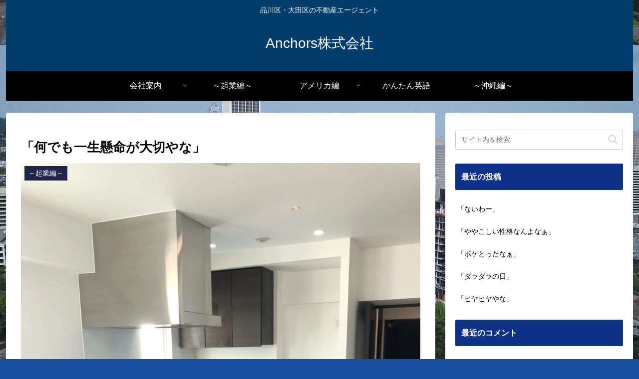

--- FILE ---
content_type: text/html; charset=utf-8
request_url: https://www.google.com/recaptcha/api2/aframe
body_size: 265
content:
<!DOCTYPE HTML><html><head><meta http-equiv="content-type" content="text/html; charset=UTF-8"></head><body><script nonce="3CqDhccxavPWWntAg-vk0g">/** Anti-fraud and anti-abuse applications only. See google.com/recaptcha */ try{var clients={'sodar':'https://pagead2.googlesyndication.com/pagead/sodar?'};window.addEventListener("message",function(a){try{if(a.source===window.parent){var b=JSON.parse(a.data);var c=clients[b['id']];if(c){var d=document.createElement('img');d.src=c+b['params']+'&rc='+(localStorage.getItem("rc::a")?sessionStorage.getItem("rc::b"):"");window.document.body.appendChild(d);sessionStorage.setItem("rc::e",parseInt(sessionStorage.getItem("rc::e")||0)+1);localStorage.setItem("rc::h",'1768962784401');}}}catch(b){}});window.parent.postMessage("_grecaptcha_ready", "*");}catch(b){}</script></body></html>